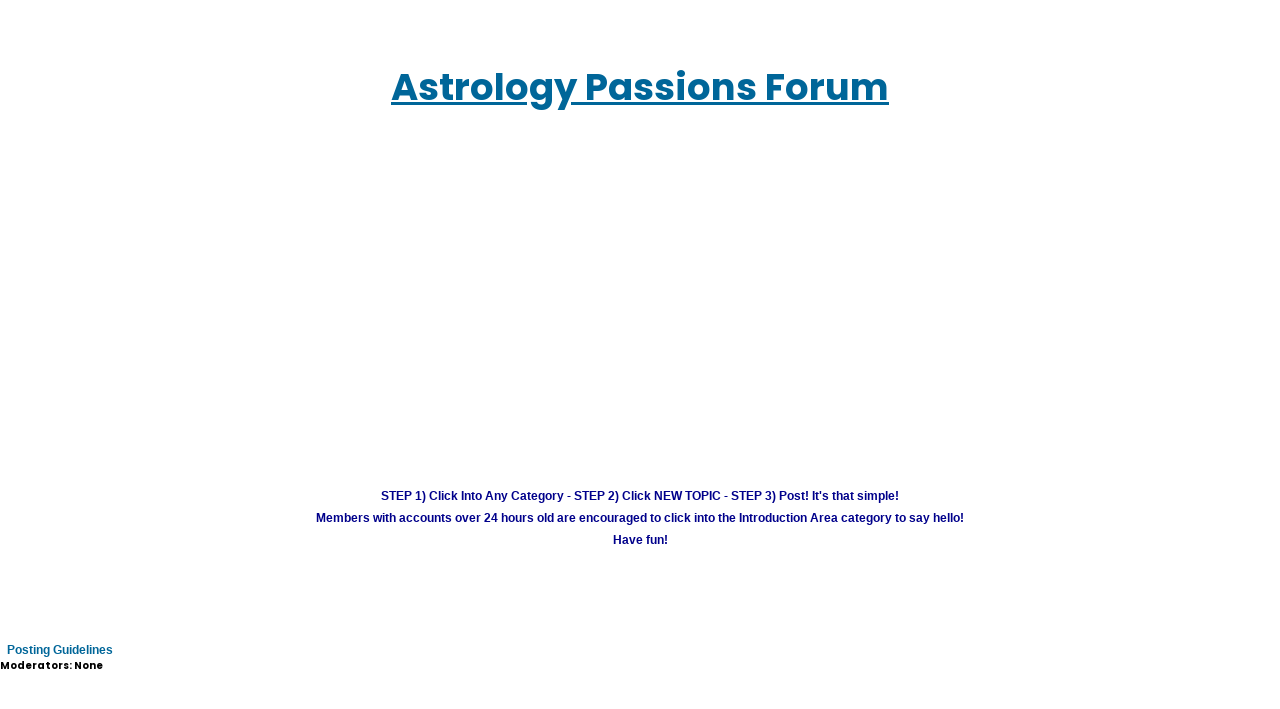

--- FILE ---
content_type: text/html; charset=utf-8
request_url: https://www.google.com/recaptcha/api2/aframe
body_size: 268
content:
<!DOCTYPE HTML><html><head><meta http-equiv="content-type" content="text/html; charset=UTF-8"></head><body><script nonce="4Wo9TKPdBBsPXdjpjtJ9wA">/** Anti-fraud and anti-abuse applications only. See google.com/recaptcha */ try{var clients={'sodar':'https://pagead2.googlesyndication.com/pagead/sodar?'};window.addEventListener("message",function(a){try{if(a.source===window.parent){var b=JSON.parse(a.data);var c=clients[b['id']];if(c){var d=document.createElement('img');d.src=c+b['params']+'&rc='+(localStorage.getItem("rc::a")?sessionStorage.getItem("rc::b"):"");window.document.body.appendChild(d);sessionStorage.setItem("rc::e",parseInt(sessionStorage.getItem("rc::e")||0)+1);localStorage.setItem("rc::h",'1769043085412');}}}catch(b){}});window.parent.postMessage("_grecaptcha_ready", "*");}catch(b){}</script></body></html>